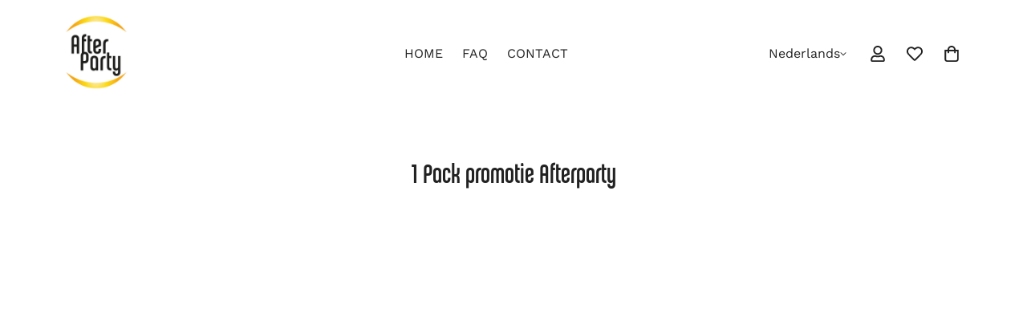

--- FILE ---
content_type: text/javascript
request_url: https://afterparty.nl/cdn/shop/t/9/assets/product-card-swatch.js?v=16537672688139098451740038530
body_size: 1673
content:
if(!customElements.get("pcard-swatch")){class ProductCardColorSwatch extends HTMLElement{constructor(){super(),this.selectors={container:"[data-pcard-variant-picker]",optionNodes:[".m-product-option--node__label"],featuredImage:".m-product-card__main-image",pcard:".m-product-card",variantDropdown:".m-product-option--dropdown-select",priceWrapper:".m-price",salePrice:".m-price-item--sale",compareAtPrice:[".m-price-item--regular"],unitPrice:".m-price__unit",soldOutBadge:".m-product-tag--soldout"},this.container=this.closest(this.selectors.container),this.pcard=this.closest(this.selectors.pcard),this.variantIdNode=this.pcard&&this.pcard.querySelector('[name="id"]'),this.featuredImage=this.pcard&&this.pcard.querySelector(this.selectors.featuredImage),this.keepFeaturedImage=this.dataset.keepFeaturedImage==="true",this.domNodes=queryDomNodes(this.selectors,this.pcard),this.initializeData()}async initializeData(){this.variantData=this.fetchVariantData(),this.productHandle=this.container.dataset.productHandle,this.productData=await this.fetchProductJson(),this.activeOptionNodeByPosition={},this.hideUnavailableProductOptions=MinimogSettings.hide_unavailable_product_options;const{variantIdNode,productData,productData:{variants}={}}=this;if(productData){let currentVariantId=variantIdNode&&Number(variantIdNode.value);currentVariantId||(currentVariantId=productData.selected_or_first_available_variant&&productData.selected_or_first_available_variant.id);const currentVariant=variants.find(v=>v.id===currentVariantId)||variants[0];this.productData.initialVariant=currentVariant,!this.productData.selected_variant&&variantIdNode&&variantIdNode.dataset.selectedVariant&&(this.productData.selected_variant=variants.find(v=>v.id===Number(variantIdNode.dataset.selectedVariant))),this.keepFeaturedImage||(this.updateOptionsByVariant(currentVariant),this.updateProductImage(currentVariant),window.MinimogEvents.subscribe("m:image-loaded",()=>{this.updateProductImage(currentVariant)}))}this.initializeOptionSwatches(),this.domNodes.optionNodes&&this.domNodes.optionNodes.forEach(node=>node.addEventListener("click",this.handleVariantSelection.bind(this))),this.domNodes.variantDropdown&&this.domNodes.variantDropdown.addEventListener("change",this.handleVariantSelection.bind(this))}fetchVariantData(){if(!this.variantData){var jsonElement=this.container&&this.container.querySelector('[type="application/json"]');this.variantData=JSON.parse(jsonElement?jsonElement.textContent:"{}")}return this.variantData}fetchProductJson(){var productUrl=`${window.MinimogSettings.routes.root}/products/${this.productHandle}.js`;return productUrl=productUrl.replace("//","/"),fetch(productUrl).then(function(response){return response.json()})}initializeOptionSwatches(){const{_colorSwatches=[],_imageSwatches=[]}=window.MinimogSettings;this.domNodes.optionNodes.forEach(optNode=>{const{optionType,optionPosition,value:optionValue}=optNode.dataset,optionValueLowerCase=optionValue&&optionValue.toLowerCase(),variantToShowSwatchImage=this.variantData.find(v=>v[`option${optionPosition}`]===optionValue),variantImage=variantToShowSwatchImage&&variantToShowSwatchImage.featured_image&&variantToShowSwatchImage.featured_image.src?getSizedImageUrl(variantToShowSwatchImage.featured_image.src,"60x"):null,customImage=_imageSwatches.find(i=>i.key===optionValueLowerCase)&&_imageSwatches.find(i=>i.key===optionValueLowerCase).value,customColor=_colorSwatches.find(c=>c.key===optionValueLowerCase)&&_colorSwatches.find(c=>c.key===optionValueLowerCase).value;switch((variantImage||customImage)&&optNode.classList.add("has-bg-img"),optionType){case"default":case"image":(customImage||variantImage)&&(optNode.style.backgroundImage=`url(${customImage||variantImage||""})`);break;case"color":optNode.style.background=customColor||optionValueLowerCase,customImage&&(optNode.style.backgroundImage=`url(${customImage})`);break;default:break}})}toggleOptionNodeActive(optNode,active){if(optNode)if(active){const{optionPosition,value:optionValue}=optNode.dataset;switch(this.activeOptionNodeByPosition[optionPosition]=optNode,optNode.tagName){case"INPUT":optNode.checked=!0,optNode.dataset.selected="true";break;case"OPTION":optNode.dataset.selected="true";const select=optNode.closest("select");select&&(select.value=optNode.value);break;case"LABEL":optNode.dataset.selected="true";break;default:optNode.classList.contains("m-product-quickview-button")||console.warn("Unable to activate option node",optNode);break}this.updateSoldOutBadge(this.getVariantsByOptionValue(optionValue))}else{["default","image","color"].includes(optNode.dataset.optionType)||(optNode.style.border=""),optNode.checked=!1,delete optNode.dataset.selected;const select=optNode.closest("select");select&&(select.value="")}}updateOptionsByVariant(variant){Object.values(this.activeOptionNodeByPosition).forEach(optNode=>this.toggleOptionNodeActive(optNode,!1));const{optionNodes}=this.domNodes,{options=[]}=variant||{};options.forEach((option,index)=>{const optPosition=index+1;optionNodes.forEach(optNode=>{const _optPosition=Number(optNode.dataset.optionPosition),_optValue=optNode.dataset.value;_optPosition===optPosition&&option===_optValue&&this.toggleOptionNodeActive(optNode,!0)})}),this.updatePrice(variant)}getVariantFromActiveOptions=()=>{const{productData,productData:{initialVariant},activeOptionNodeByPosition}=this,initialVariantOptions={1:initialVariant.option1,2:initialVariant.option2,3:initialVariant.option3};Object.values(activeOptionNodeByPosition).forEach(optNode=>{const{optionPosition,value}=optNode.dataset;initialVariantOptions[optionPosition]=value});var options=Object.values(initialVariantOptions).filter(Boolean),variant=getVariantFromOptionArray(productData,options);return!variant&&this.hideUnavailableProductOptions&&(options.pop(),variant=getVariantFromOptionArray(productData,options),variant||(options.pop(),variant=getVariantFromOptionArray(productData,options))),this.currentVariant=variant,variant};handleVariantSelection(e){var target=e.target,newVariant;if(target.classList.contains("combined-variant")){const variantId=Number(e.target.value);newVariant=this.productData&&this.productData.variants&&this.productData.variants.find(v=>v.id===variantId)}else{target.tagName==="SELECT"&&(target=target.querySelectorAll("option")[target.selectedIndex]),target.classList.contains("m-product-option--node__label")||(target=target.closest(".m-product-option--node__label"),target||console.error("Unable to find option node!"));const{optionPosition}=target.dataset,currActiveOptNode=this.activeOptionNodeByPosition[optionPosition];this.toggleOptionNodeActive(currActiveOptNode,!1),this.toggleOptionNodeActive(target,!0),newVariant=this.getVariantFromActiveOptions()}const{variantIdNode}=this;variantIdNode&&(variantIdNode.setAttribute("value",String(newVariant.id)),variantIdNode.value=String(newVariant.id)),this.updateBySelectedVariant(newVariant)}updateBySelectedVariant(variant){variant&&(this.updateProductImage(variant),this.updatePrice(variant))}updateProductCardSoldOutBadge(variant){this.domNodes.soldOutBadge&&(this.domNodes.soldOutBadge.style.display=variant.available?"none":"flex")}updateSoldOutBadge(variants){const soldOut=!variants.some(variant=>variant.available);this.domNodes.soldOutBadge&&(this.domNodes.soldOutBadge.style.display=soldOut?"flex":"none")}getVariantsByOptionValue=value=>{const{productData:{variants}={}}=this;return variants.filter(variant=>variant.options.includes(value))};updateProductImage(variant){const src=variant&&variant.featured_image&&variant.featured_image.src,{featuredImage}=this,img=featuredImage&&featuredImage.querySelector("img");img&&src&&(img.src=`${src}&width=533`,img.removeAttribute("srcset"))}updatePrice(variant){if(MinimogSettings.pcard_show_lowest_prices)return;const classes={onSale:"m-price--on-sale",soldOut:"m-price--sold-out"},moneyFormat=window.MinimogSettings.money_format,{priceWrapper,salePrice,unitPrice,compareAtPrice}=this.domNodes,{compare_at_price,price,unit_price_measurement}=variant,onSale=compare_at_price&&compare_at_price>price,soldOut=!variant.available;if(onSale?priceWrapper&&priceWrapper.classList.add(classes.onSale):priceWrapper&&priceWrapper.classList.remove(classes.onSale),soldOut?priceWrapper&&priceWrapper.classList.add(classes.soldOut):priceWrapper&&priceWrapper.classList.remove(classes.soldOut),priceWrapper&&priceWrapper.classList.remove("visibility-hidden"),salePrice&&(salePrice.innerHTML=formatMoney(price,moneyFormat)),compareAtPrice&&compareAtPrice.length&&compare_at_price>price?compareAtPrice.forEach(item=>item.innerHTML=formatMoney(compare_at_price,moneyFormat)):compareAtPrice.forEach(item=>item.innerHTML=formatMoney(price,moneyFormat)),unit_price_measurement&&unitPrice&&this.currentVariant){unitPrice.classList.remove("f-hidden");const unitPriceContent=`<span>${formatMoney(this.currentVariant.unit_price,moneyFormat)}</span>/<span data-unit-price-base-unit>${this.getBaseUnit()}</span>`;unitPrice.innerHTML=unitPriceContent}else unitPrice&&unitPrice.classList.add("f-hidden")}getBaseUnit=()=>this.currentVariant.unit_price_measurement.reference_value===1?this.currentVariant.unit_price_measurement.reference_unit:this.currentVariant.unit_price_measurement.reference_value+this.currentVariant.unit_price_measurement.reference_unit}if(customElements.define("pcard-swatch",ProductCardColorSwatch),!customElements.get("swatch-button")){class ProductCardVariantButton extends HTMLElement{constructor(){super()}}if(customElements.define("swatch-button",ProductCardVariantButton),!customElements.get("swatch-dropdown")){class ProductCardVariantSelect extends ProductCardVariantButton{constructor(){super()}}customElements.define("swatch-dropdown",ProductCardVariantSelect)}if(!customElements.get("swatch-image")){class ProductCardVariantImage extends ProductCardVariantButton{constructor(){super()}}customElements.define("swatch-image",ProductCardVariantImage)}if(!customElements.get("swatch-color")){class ProductCardVariantColor extends ProductCardVariantButton{constructor(){super()}}customElements.define("swatch-color",ProductCardVariantColor)}}}
//# sourceMappingURL=/cdn/shop/t/9/assets/product-card-swatch.js.map?v=16537672688139098451740038530
